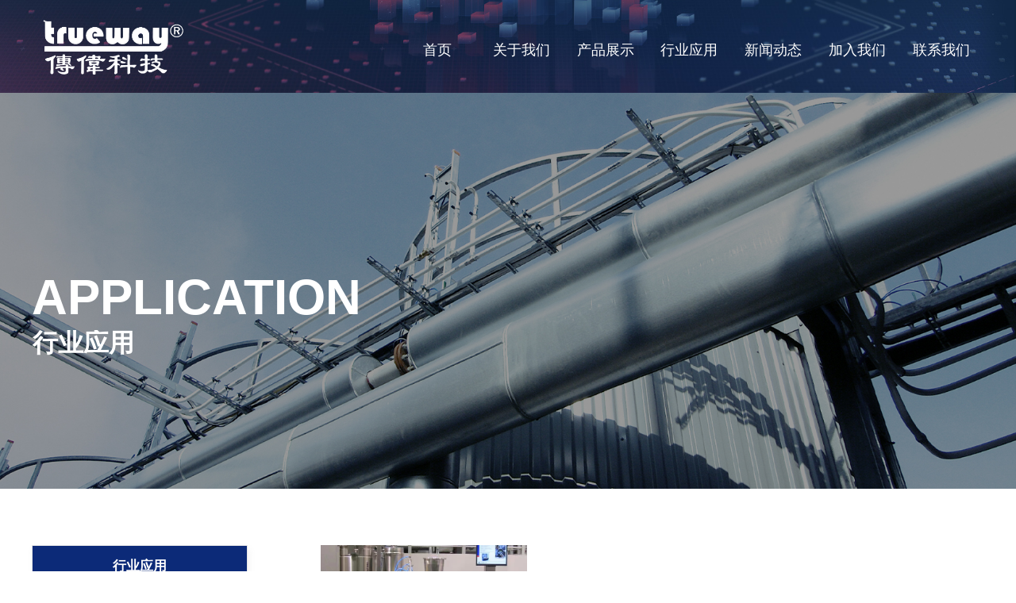

--- FILE ---
content_type: text/css
request_url: https://img.wanwang.xin/pubsf/10260/10260395/css/175_Pc_zh-CN.css?preventCdnCacheSeed=bfd6a78639164b32acabcadf91754f75
body_size: 3492
content:
.tem_69_51 {position: relative;}.tem_69_51 .fullcolumn-outer {background-color: transparent;background-image: url(//img.wanwang.xin/contents/sitefiles2052/10260395/images/26891104.jpg);background-position: 50% 50%;background-repeat: no-repeat;background: -moz-linear-gradient(top, none, none);background: -o-linear-gradient(top, none, none);background: linear-gradient(top, none, none);background: -webkit-gradient(linear, left top, left bottom, from(none), to(none));background-size: cover;position: absolute;top: 0px;bottom: 0px;z-index: -1;}.tem_69_51 .fullcolumn-inner {background-color: transparent;background-image: none;background-repeat: repeat;background-position: 50% 50%;background: -moz-linear-gradient(top, none, none);background: -o-linear-gradient(top, none, none);background: linear-gradient(top, none, none);background: -webkit-gradient(linear, left top, left bottom, from(none), to(none));position: relative;margin: 0 auto;width: 100%;height: 100%;}.smartFixed .tem_69_51 .fullcolumn-outer {left: 0 !important;}.tem_71_19 * {box-sizing: content-box;}.tem_71_19 .w-nav {/* reset */margin: 0;padding: 0;position: relative;/* background */background-color: transparent;background-image: none;background-repeat: no-repeat;background-position: 50% 50%;background: -webkit-linear-gradient(none, none);background: -moz-linear-gradient(none, none);background: -ms-linear-gradient(none, none);background: linear-gradient(none, none);background-size: auto;border-top-left-radius: 0px;border-bottom-left-radius: 0px;border-top-right-radius: 0px;border-bottom-right-radius: 0px;box-shadow: 0 0 0 rgba(0,0,0,0);}.tem_71_19 .w-nav:after {content: '';display: table;clear: both;zoom: 1}.tem_71_19 .w-nav .w-nav-inner {padding: 0;margin: 0;float: left;list-style: none;width: 25%;height: 81px;line-height: 81px;position: relative;z-index: 2;}.tem_71_19 .w-nav .w-nav-item {padding: 0 15px;margin: 0;position: relative;height: 100%;line-height: inherit;}.tem_71_19 .w-nav .w-nav-item .w-nav-item-link {/* reset */margin: 0;padding: 0;text-decoration: none;outline: none;display: block;height: 100%;font-family: 'Noto Sans CJK';color: #ffffff;font-weight: normal;font-style: normal;text-decoration: none;text-align: center;white-space: nowrap;overflow: hidden;text-overflow: ellipsis;}.tem_71_19 .w-nav .w-nav-item .w-nav-item-link .w-link-txt {font-family: 'Noto Sans CJK';font-size: 18px;}.tem_71_19 .w-nav .w-nav-item .w-nav-item-link .mw-iconfont {font-size: 18px;}.tem_71_19 .w-nav .w-subnav-item {margin: 0;padding: 0;}.tem_71_19 .w-nav .w-subnav {/* reset */margin: NaNpx 0 0 !important;padding: 0;display: none;overflow: hidden;width: 120px;/* background */background-color: #F38E00;background-image: none;background-repeat: no-repeat;background-position: 50% 50%;background: -webkit-linear-gradient(none, none);background: -moz-linear-gradient(none, none);background: -ms-linear-gradient(none, none);background: linear-gradient(none, none);background-size: auto;}.tem_71_19 .w-nav .w-subnav-item {/* reset */margin: 0;padding: 0;list-style: none;}.tem_71_19 .w-nav .w-subnav-item .w-subnav-link {/* reset */margin: 0;padding: 0 15px;height: 100%;line-height: 70px;outline: none;display: block;white-space: nowrap;overflow: hidden;text-overflow: ellipsis;height: 70px;color: #fff;font-size: 12px;font-weight: 400;font-style: normal;text-decoration: none;text-align: center;}.tem_71_19 .w-nav .w-subnav-item .w-subnav-link .mw-iconfont {font-size: 12px;}.tem_71_19 .w-nav .w-subnav-item .w-subnav-link .w-link-txt {/* height */font-family: Tahoma;}/* hover */.tem_71_19 .w-nav .w-nav-inner:hover .w-nav-item .w-nav-item-link {color: #ffffff;font-weight: bold;font-style: normal;text-decoration: none;}/* subnav-hover */.tem_71_19 .w-subnav .w-subnav-item:hover {background-color: #ffab36;background-image: none;background-repeat: no-repeat;background-position: 50% 50%;background: -webkit-linear-gradient(none, none);background: -moz-linear-gradient(none, none);background: -ms-linear-gradient(none, none);background: linear-gradient(none, none);background-size: auto;}.tem_71_19 .w-nav .w-subnav-item:hover .w-subnav-link:hover {color: #fff;font-weight: 400;font-style: normal;text-decoration: none;}.tem_71_19 .w-nav .w-subnav-item .w-subnav-link .navchildren {display: none;}.tem_71_19 .w-nav .w-subnav-item:hover .w-subnav-link:hover .navchildren {display: inline;}/* current */.tem_71_19 .w-nav .w-nav-item.current {background-color: transparent;background-image: none;background-repeat: no-repeat;background-position: 50% 50%;background: -webkit-linear-gradient(none, none);background: -moz-linear-gradient(none, none);background: -ms-linear-gradient(none, none);background: linear-gradient(none, none);background-size: auto;}.tem_71_19 .w-nav .w-nav-item.current .w-nav-item-link {color: #ffffff;font-weight: bold;font-style: normal;text-decoration: none;}.tem_71_19 .w-nav .sliding-box:first-child + .w-nav-inner .w-nav-item.current {border-top-left-radius: 0px;border-bottom-left-radius: 0px;}.tem_71_19 .w-nav .w-nav-inner:last-child .w-nav-item.current {border-top-right-radius: 0px;border-bottom-right-radius: 0px;}/* current */.tem_71_19 .w-nav .w-subnav-item.current {background-color: #ffab36;background-image: none;background-repeat: no-repeat;background-position: 50% 50%;background: -webkit-linear-gradient(none, none);background: -moz-linear-gradient(none, none);background: -ms-linear-gradient(none, none);background: linear-gradient(none, none);background-size: auto;}.tem_71_19 .w-nav .w-subnav-item.current .w-subnav-link {color: #fff;font-weight: 400;font-style: normal;text-decoration: none;}.tem_71_19 .sliding-box {padding: 0;margin: 0;list-style: none;width: 741px;height: 81px;overflow: hidden;position: absolute;top: -0px;left: -0px;border-radius: 0;z-index: 1;/* border */border-top-width: 0px;border-right-width: 0px;border-bottom-width: 0px;border-left-width: 0px;border-top-style: solid;border-right-style: solid;border-bottom-style: solid;border-left-style: solid;border-top-color: transparent;border-right-color: transparent;border-bottom-color: transparent;border-left-color: transparent;}.tem_71_19 .sliding-box .sliding {display: none;padding: 0;margin: 0;position: absolute;width: 25%;left: 0;top: 0;height: 81px;background-color: transparent;background-image: none;background-repeat: no-repeat;background-position: 50% 50%;background: -webkit-linear-gradient(none, none);background: -moz-linear-gradient(none, none);background: -ms-linear-gradient(none, none);background: linear-gradient(none, none);background-size: auto;}/*.tem_79_57 {overflow: hidden !important;}*/.tem_79_57 .w-image-box {text-align: center;border-top: 0px solid #fff;border-right: 0px solid #fff;border-bottom: 0px solid #fff;border-left: 0px solid #fff;border-radius: 1px;-webkit-opacity: 1;-moz-opacity: 1;-ms-opacity: 1;opacity: 1;filter: alpha(opacity=100);-moz-box-shadow: 0 0 0 transparent;-webkit-box-shadow: 0 0 0 transparent;-ms-box-shadow: 0 0 0 transparent;-o-box-shadow: 0 0 0 transparent;box-shadow: 0 0 0 transparent;box-sizing: border-box;overflow: hidden;width: 100%;height: 100%;}.tem_79_57 .w-image-box img {border: 0;width: 100%;height: 100%;display: block;/*object-fit: cover;*/}.tem_79_57 .w-image-box .imgCliped {width: 100% !important;height: 100% !important;margin-left: 0 !important;margin-top: 0 !important;}.tem_72_7 {position: relative;}.tem_72_7 .fullcolumn-outer {background-color: rgb(23, 20, 20);background-image: none;background-position: 50% 50%;background-repeat: repeat;background: -moz-linear-gradient(top, none, none);background: -o-linear-gradient(top, none, none);background: linear-gradient(top, none, none);background: -webkit-gradient(linear, left top, left bottom, from(none), to(none));background-size: auto;position: absolute;top: 0px;bottom: 0px;z-index: -1;}.tem_72_7 .fullcolumn-inner {background-color: transparent;background-image: none;background-repeat: repeat;background-position: 50% 50%;background: -moz-linear-gradient(top, none, none);background: -o-linear-gradient(top, none, none);background: linear-gradient(top, none, none);background: -webkit-gradient(linear, left top, left bottom, from(none), to(none));position: relative;margin: 0 auto;width: 100%;height: 100%;}.smartFixed .tem_72_7 .fullcolumn-outer {left: 0 !important;}.tem_74_55 .w-company-info {line-height: 18px;text-align: left;}.tem_74_55 .w-company-info .company-info-item {overflow: hidden;}.tem_74_55 .w-company-info .company-info-item a {display: block;margin-bottom: 15px;color: #f3f3f3;font-size: 13px;font-family: 'Noto Sans CJK';font-weight: 400;text-decoration: none;font-style: normal;}.tem_74_55 .w-company-info .company-info-item .company-info-titleBox {float: left;text-align: right;width: 70px;overflow: hidden;text-overflow: ellipsis;white-space: nowrap;}.tem_74_55 .w-company-info .company-info-item .company-info-icon {display: inline-block;*display: inline;*zoom: 1;width: 18px;margin-right: 5px;vertical-align: top;}.tem_74_55 .w-company-info .company-info-item .ltd-icon {color: #f3f3f3;font-size: 18px;}.tem_74_55 .w-company-info .company-info-item .company-info-title {color: #f3f3f3;*display: inline;*zoom: 1;}.tem_74_55 .company-info-item .company-text {overflow: hidden;word-wrap: break-word;}.tem_74_55 .w-company-info .company-info-item .company-info-icon.mw-icon-hide {display: none}.tem_74_55 .w-company-info .company-info-item .company-info-title.mw-icon-hide {display: none}.tem_81_14 > .w-container {border-radius: 0px;-webkit-border-radius: 0px;-moz-border-radius: 0px;border-right: 0 none transparent;border-top: 0 none transparent;border-bottom: 0 none transparent;border-left: 0 none transparent;border-radius: 0px;background-color: rgba(0, 0, 0, 0);background-image: none;background-repeat: repeat;background-position: 0 0;background: -moz-linear-gradient(top, none, none);background: -o-linear-gradient(top, none, none);background: -ms-linear-gradient(top, none,none);background: linear-gradient(top, none, none);background: -webkit-gradient(linear, left top, left bottom, from(none), to(none));background-size: auto;/*-box-shadow-*/-moz-box-shadow: 0 0 0 transparent;-webkit-box-shadow: 0 0 0 transparent;-ms-box-shadow: 0 0 0 transparent;-o-box-shadow: 0 0 0 transparent;box-shadow: 0 0 0 transparent;position: absolute;left: 0px;top: 0px;bottom: 0px;right: 0px;}.tem_81_14 > .w-container > div {width: 100%;height: 100%;position: relative;}/*.tem_78_44 {overflow: hidden !important;}*/.tem_78_44 .w-image-box {text-align: center;border-top: 0px solid #fff;border-right: 0px solid #fff;border-bottom: 0px solid #fff;border-left: 0px solid #fff;border-radius: 1px;-webkit-opacity: 1;-moz-opacity: 1;-ms-opacity: 1;opacity: 1;filter: alpha(opacity=100);-moz-box-shadow: 0 0 0 transparent;-webkit-box-shadow: 0 0 0 transparent;-ms-box-shadow: 0 0 0 transparent;-o-box-shadow: 0 0 0 transparent;box-shadow: 0 0 0 transparent;box-sizing: border-box;overflow: hidden;width: 100%;height: 100%;}.tem_78_44 .w-image-box img {border: 0;width: 100%;height: 100%;display: block;/*object-fit: cover;*/}.tem_78_44 .w-image-box .imgCliped {width: 100% !important;height: 100% !important;margin-left: 0 !important;margin-top: 0 !important;}.tem_80_40 {color: inherit;}.tem_80_40 h1, .tem_80_40 h2, .tem_80_40 h3, .tem_80_40 h4, .tem_80_40 h5, .tem_80_40 h6 {font-weight: normal;line-height: 1.2;}.tem_80_40 h2 {font-size: 1.5em;font-weight: normal;}.tem_80_40 h1 {font-size: 2em;font-weight: normal;}.tem_80_40 h3 {font-size: 1.17em;font-weight: normal;}.tem_80_40 h4 {font-size: 13px;font-weight: normal;}.tem_80_40 h5 {font-size: 0.83em;font-weight: normal;}.tem_80_40 h6 {font-size: 0.67em;font-weight: normal;}#cke_txtc_tem_80_40 {z-index: 1000001 !important;}.cke_editor_txtc_tem_80_40_dialog .cke_dialog {z-index: 1000001 !important;}.cke_dialog_background_cover {z-index: 100000 !important;}.hidden-border {border: transparent 1px dotted;}table.cke_show_border,table.cke_show_border > tr > td,table.cke_show_border > tr > th,table.cke_show_border > tbody > tr > td,table.cke_show_border > tbody > tr > th,table.cke_show_border > thead > tr > td,table.cke_show_border > thead > tr > th,table.cke_show_border > tfoot > tr > td,table.cke_show_border > tfoot > tr > th {border: #d3d3d3 1px dotted;}.tem_86_6 {color: #000000;}.tem_86_6 h1, .tem_86_6 h2, .tem_86_6 h3, .tem_86_6 h4, .tem_86_6 h5, .tem_86_6 h6 {font-weight: normal;line-height: 1.2;}.tem_86_6 h2 {font-size: 1.5em;font-weight: normal;}.tem_86_6 h1 {font-size: 2em;font-weight: normal;}.tem_86_6 h3 {font-size: 1.17em;font-weight: normal;}.tem_86_6 h4 {font-size: 13px;font-weight: normal;}.tem_86_6 h5 {font-size: 0.83em;font-weight: normal;}.tem_86_6 h6 {font-size: 0.67em;font-weight: normal;}#cke_txtc_tem_86_6 {z-index: 1000001 !important;}.cke_editor_txtc_tem_86_6_dialog .cke_dialog {z-index: 1000001 !important;}.cke_dialog_background_cover {z-index: 100000 !important;}.hidden-border {border: transparent 1px dotted;}table.cke_show_border,table.cke_show_border > tr > td,table.cke_show_border > tr > th,table.cke_show_border > tbody > tr > td,table.cke_show_border > tbody > tr > th,table.cke_show_border > thead > tr > td,table.cke_show_border > thead > tr > th,table.cke_show_border > tfoot > tr > td,table.cke_show_border > tfoot > tr > th {border: #d3d3d3 1px dotted;}.tem_87_43 {color: #000000;}.tem_87_43 h1, .tem_87_43 h2, .tem_87_43 h3, .tem_87_43 h4, .tem_87_43 h5, .tem_87_43 h6 {font-weight: normal;line-height: 1.2;}.tem_87_43 h2 {font-size: 1.5em;font-weight: normal;}.tem_87_43 h1 {font-size: 2em;font-weight: normal;}.tem_87_43 h3 {font-size: 1.17em;font-weight: normal;}.tem_87_43 h4 {font-size: 13px;font-weight: normal;}.tem_87_43 h5 {font-size: 0.83em;font-weight: normal;}.tem_87_43 h6 {font-size: 0.67em;font-weight: normal;}#cke_txtc_tem_87_43 {z-index: 1000001 !important;}.cke_editor_txtc_tem_87_43_dialog .cke_dialog {z-index: 1000001 !important;}.cke_dialog_background_cover {z-index: 100000 !important;}.hidden-border {border: transparent 1px dotted;}table.cke_show_border,table.cke_show_border > tr > td,table.cke_show_border > tr > th,table.cke_show_border > tbody > tr > td,table.cke_show_border > tbody > tr > th,table.cke_show_border > thead > tr > td,table.cke_show_border > thead > tr > th,table.cke_show_border > tfoot > tr > td,table.cke_show_border > tfoot > tr > th {border: #d3d3d3 1px dotted;}.con_7_24 .w-list {/*margin*/margin: 0;padding: 0;overflow: hidden;}.con_7_24 .w-list .w-list-ul {/* margin */margin: 0;padding: 0;}.con_7_24 .w-list .w-list-ul {/* margin */margin-left: -28px;}.con_7_24 .w-list .w-list-ul .w-list-item {/* margin */margin-left: 28px;margin-bottom: 28px;/* display */display: inline-block;float: left;/* size */width: 260px;min-width: 100px;overflow: hidden;list-style: none;}.con_7_24 .w-list .w-list-ul .w-list-item .w-hide {display: none !important;}.con_7_24 .w-list .w-list-ul .w-list-item .w-list-link {/* size */width: 260px;min-width: 100px;height: 100%;/* display */display: block;/* font */text-decoration: none;text-align: center;}.con_7_24 .w-list .w-list-ul .w-list-item .w-list-pic {/* size */width: 260px;min-width: 100px;height: 180px;/* padding */padding: 0;margin: 0;vertical-align: top;/* clear */clear: both;overflow: hidden;}.con_7_24 .w-list .w-list-ul .w-list-item .w-list-link .w-list-pic .w-listpic-in {/* margin */padding: 0;margin: 0;/* size */width: 260px;min-width: 100px;height: 180px;/* border */border: none;object-fit: cover;/*-transition-*/-webkit-transition: transform .3s linear;-moz-transition: transform .3s linear;-o-transition: transform .3s linear;-ms-transition: transform .3s linear;transition: transform .3s linear;}.con_7_24 .w-list .w-list-ul .w-list-item .w-list-link .w-listpic-in:hover {/* transition */-webkit-transform: scale(1.1) !important;-moz-transform: scale(1.1) !important;-ms-transform: scale(1.1) !important;transform: scale(1.1) !important;}.con_7_24 .w-list .w-list-ul .w-list-item .w-list-link .w-list-title {/* margin */margin: 0;padding: 0;padding-top: 5px;display: -webkit-box;-webkit-box-orient: vertical;-webkit-line-clamp: 1;overflow: hidden;-moz-text-overflow: ellipsis;/* font */font-size: 14px;color: #444444;text-align: left;font-weight: normal;font-style: normal;text-decoration: none;font-family: 'Microsoft YaHei';line-height: 34px;transition: color 200ms linear;}.con_7_24 .w-list .w-list-ul .w-list-item .w-list-link .w-list-title:hover {/* font */color: #0c2a78;font-weight: normal;font-style: normal;text-decoration: none;}.con_7_24 .w-list .w-list-ul .w-list-item .w-list-link .w-list-date {/* margin */padding: 0;margin: 0;/* font */font-size: 12px;color: #999;text-align: left;font-weight: normal;font-style: normal;text-decoration: none;font-family: 'Microsoft YaHei';/* size */height: 26px;line-height: 26px;white-space: nowrap;text-overflow: ellipsis;-webkit-text-overflow: ellipsis;-moz-text-overflow: ellipsis;overflow: hidden;}.con_7_24 .w-list .w-list-ul .w-list-item .w-list-link .w-list-info {/* margin */margin: 0;padding: 0;/* font */font-size: 12px;color: #999;text-align: left;font-weight: normal;font-style: normal;text-decoration: none;font-family: 'Microsoft YaHei';/* size */height: 24px;line-height: 24px;display: -webkit-box;-webkit-box-orient: vertical;-webkit-line-clamp: 1;-moz-text-overflow: ellipsis;overflow: hidden;}.con_10_30 .w-category {padding: 0;margin: 0;width: 100%;height: auto;border: 1px solid #e7e7e7;border-radius: 0;box-shadow: 2px 5px 8px rgba(145,145,145,.1);overflow: hidden;}.con_10_30 .w-category ul {margin: 0;padding: 0;}.con_10_30 .w-category ul.w-category-list {margin-top: 1px;}.con_10_30 .w-category ul li {position: relative;display: block;list-style: none;}.con_10_30 .w-category h3 {display: block;margin: 0;}.con_10_30 .w-category h3 a {display: block;padding: 0 12px;overflow: hidden;white-space: nowrap;text-overflow: ellipsis;}.con_10_30 .w-first-title {border-top: 1px solid #e7e7e7;border-bottom: 1px solid #e7e7e7;background-color: rgb(12, 42, 120);background-image: none;background-repeat: no-repeat;background-position: 0 0;background-image: -webkit-gradient(linear, left top, left bottom, from(none), to(none));background-image: -moz-linear-gradient(none, none);background-image: -ms-linear-gradient(none, none);background-image: linear-gradient(none, none);background-size: auto;}.con_10_30 .w-first-title.w-border {border-bottom: 1px solid #e7e7e7 !important;}.con_10_30 .w-category .w-first-item {margin-top: -1px;}.con_10_30 .w-category .w-first-item:first-child .w-first-title {border-top-width: 0;}.con_10_30 .w-first-title .w-first-link {font-family: Tahoma;font-size: 17px;color: #ffffff;font-weight: bold;font-style: normal;text-decoration: none;text-align: center;line-height: 52.889px;height: 52.889px;}.con_10_30 .w-first-item .w-first-title:hover {background-color: rgb(12, 42, 120);background-image: none;background-repeat: no-repeat;background-position: 0 0;background-image: -webkit-gradient(linear, left top, left bottom, from(none), to(none));background-image: -moz-linear-gradient(none, none);background-image: -ms-linear-gradient(none, none);background-image: linear-gradient(none, none);background-size: auto;}.con_10_30 .w-first-item .w-first-title:hover .w-first-link {color: #ffffff;font-weight: bold;font-style: normal;text-decoration: none;}.con_10_30 .w-category-list .w-first-item.on .w-first-title {background-color: rgb(12, 42, 120);background-image: none;background-repeat: no-repeat;background-position: 0 0;background-image: -webkit-gradient(linear, left top, left bottom, from(none), to(none));background-image: -moz-linear-gradient(none, none);background-image: -ms-linear-gradient(none, none);background-image: linear-gradient(none, none);background-size: auto;}.con_10_30 .w-category-list .w-first-item.on .w-first-title .w-first-link {color: #ffffff;font-weight: normal;font-style: normal;text-decoration: none;}.con_10_30 .w-category-list .w-second-item .w-second-title {border-bottom: 0 solid transparent;background-color: rgb(243, 243, 243);background-image: none;background-repeat: no-repeat;background-position: 0 0;background-image: -webkit-gradient(linear, left top, left bottom, from(none), to(none));background-image: -moz-linear-gradient(none, none);background-image: -ms-linear-gradient(none, none);background-image: linear-gradient(none, none);background-size: auto;}.con_10_30 .w-category-list .w-second-item .w-second-title.w-border {border-bottom: 0 solid transparent !important;}.con_10_30 .w-category-list .w-second-item:first-child .w-second-title {border-bottom: 0 solid transparent;}.con_10_30 .w-category-list .w-second-item .w-second-title .w-second-link {padding-left: 24px;padding-right: 24px;font-family: Tahoma;font-size: 14px;color: #333;font-weight: normal;font-style: normal;text-decoration: none;text-align: left;line-height: 52.889px;height: 52.889px;}.con_10_30 .w-category-list .w-second-item .w-second-title:hover {background-color: rgb(204, 204, 204);background-image: none;background-repeat: no-repeat;background-position: left top;background-image: -webkit-gradient(linear, left top, left bottom, from(none), to(none));background-image: -moz-linear-gradient(none, none);background-image: -ms-linear-gradient(none, none);background-image: linear-gradient(none, none);background-size: auto;}.con_10_30 .w-category-list .w-second-item .w-second-title:hover .w-second-link {color: #252525;font-weight: normal;font-style: normal;text-decoration: none;}.con_10_30 .w-category-list .w-second-item.on .w-second-title {background-color: rgb(12, 42, 120);background-image: none;background-repeat: no-repeat;background-position: left top;background-image: -webkit-gradient(linear, left top, left bottom, from(none), to(none));background-image: -moz-linear-gradient(none, none);background-image: -ms-linear-gradient(none, none);background-image: linear-gradient(none, none);background-size: auto;}.con_10_30 .w-category-list .w-second-item.on .w-second-title .w-second-link {color: #ffffff;font-weight: normal;font-style: normal;text-decoration: none;}.con_10_30 .w-category-list .w-third-item .w-third-title {border-bottom: 0 solid transparent;background-color: #FFF;background-image: none;background-repeat: no-repeat;background-position: left top;background-image: -webkit-gradient(linear, left top, left bottom, from(none), to(none));background-image: -moz-linear-gradient(none, none);background-image: -ms-linear-gradient(none, none);background-image: linear-gradient(none, none);background-size: auto;}.con_10_30 .w-category-list .w-third-item:last-child .w-third-title {border-bottom: 0 solid transparent;}.con_10_30 .w-category-list .w-second-item:last-child .w-third-item:last-child .w-third-title {border-bottom-width: 0}.con_10_30 .w-border-none{border-bottom-width:0 !important;}.con_10_30 .w-category-list .w-third-item .w-third-title .w-third-link {padding-left: 38px;padding-right: 38px;font-family: Tahoma;font-size: 12px;color: #666;font-weight: normal;font-style: normal;text-decoration: none;text-align: left;line-height: 52.889px;height: 52.889px;}.con_10_30 .w-category-list .w-third-item .w-third-title:hover {background-color: #f8f8f8;background-image: none;background-repeat: no-repeat;background-position: left top;background-image: -webkit-gradient(linear, left top, left bottom, from(none), to(none));background-image: -moz-linear-gradient(none, none);background-image: -ms-linear-gradient(none, none);background-image: linear-gradient(none, none);background-size: auto;}.con_10_30 .w-category-list .w-third-item:hover .w-third-title .w-third-link {color: #333;font-weight: normal;font-style: normal;text-decoration: none;}.con_10_30 .w-category-list .w-third-item.on .w-third-title {background-color: #f0f0f0;background-image: none;background-repeat: no-repeat;background-position: left top;background-image: -webkit-gradient(linear, left top, left bottom, from(none), to(none));background-image: -moz-linear-gradient(none, none);background-image: -ms-linear-gradient(none, none);background-image: linear-gradient(none, none);background-size: auto;}.con_10_30 .w-category-list .w-third-item.on .w-third-title .w-third-link {color: #14c187;font-weight: normal;font-style: normal;text-decoration: none;}.con_11_7 .w-slide {margin: 0;padding: 0;width:100%;height: 500px;position: relative;top: 0px;left: 0px;overflow: hidden;visibility: hidden;z-index: 1 !important;}.con_11_7 .w-slide-inner {margin: 0;padding: 0;cursor: default;position: relative;top: 0px;left: 0px;height: 500px;overflow: hidden;}.con_11_7 .w-slide-inner .content-box {background-repeat: no-repeat;background-position: 50% 50%;background-size: cover;opacity: 1;}.con_11_7 .w-slide-inner .content-box > .content-box-inner {width: 100% !important;height: 500px !important;position: absolute;z-index: 0 !important;top: 0;left: 0;background-size: cover;}.con_11_7 .w-slide-inner .content-box>.smAreaC {height: 500px;}.con_11_7 .w-slide-btn-box {margin: 0;padding: 0;position: absolute;bottom: 16px;right: 16px;}.con_11_7 .w-slide-btn-box div, .con_11_7 .w-slide-btn-box div:hover, .con_11_7 .w-slide-btn-box .w-slide-btnav {margin: 0;padding: 0;position: absolute;width: 15px;height: 15px;border-radius: 50%;overflow: hidden;cursor: pointer;}.con_11_7 .w-slide-btn-box .w-slide-btnav {background-color: transparent;}.con_11_7 .w-slide-btn-box div {background-color: rgba(255, 255, 255, 0.2);}.con_11_7 .w-slide-btn-box .w-slide-btnav {background-color: rgb(255, 255, 255);}.con_11_7 .w-slide-btn-box .w-slide-btndn, .con_11_7 .w-slide-btn-box .dn:hover {}.con_11_7 .w-slide .w-slide-arrowl {margin: 0;padding: 0;top: 0px;left: 10px !important;}.con_11_7 .w-slide .w-slide-arrowr {margin: 0;padding: 0;top: 0px;left:auto !important;right: 10px;}.con_11_7 .w-slide .w-slide-arrowl,.con_11_7 .w-slide .w-slide-arrowr {margin: 0;padding: 20px 8px;display: block;position: absolute;background-color: rgb(255, 255, 255);cursor: pointer;text-align: center;overflow: hidden;transition: all 0ms linear;}.con_11_7 .w-slide .w-slide-arrowl .w-itemicon,.con_11_7 .w-slide .w-slide-arrowr .w-itemicon {color: #FFF;font-size: 20px;-moz-opacity: .8;-webkit-opacity: .8;-ms-opacity: .8;-o-opacity: .8;opacity: .8;}.con_11_7 .w-slide .w-slide-arrowl:hover {color: #fff;}.con_11_7 .w-slide .w-slide-arrowr:hover {color: #fff;}.con_11_7 .w-slide .w-slide-arrowl.w-slide-arrowldn {background-position: -256px -37px;}.con_11_7 .w-slide .w-slide-arrowr.w-slide-arrowrdn {background-position: -315px -37px;}.con_11_7 {position: relative;}.smart-resize .con_11_7 .w-slide-control {display: block;}.con_11_7 .w-slide-control {display: none;padding: 0 8px;position: absolute;border-radius: 4px 4px 0 0;background-color: #609ee9;width: 120px;height: 32px;line-height: 32px;font-size: 12px;color: #FFF;text-align: center;}.con_11_7 .w-slide-control.w-control-top {top: -32px;left: 248px;}.con_11_7 .w-slide-control.w-control-bottom {bottom: -32px;left: 248px;border-radius: 0 0 4px 4px;}.con_11_7 .w-slide-control .w-control-link {width: 20px;height: 32px;float: left;text-decoration: none;}.con_11_7 .w-slide-control .w-control-link .w-control-icon {margin-top: 7px;display: block;width: 18px;height: 18px;line-height: 18px;border-radius: 50px;background-color: #3E89E5;}.con_11_7 .w-slide-control .w-control-link .w-control-icon .mw-iconfont {color: #FFF;font-size: 10px;}.con_11_7 .w-slide-control .w-control-text {width: 80px;float: left;display: inline-block;font-family: Tahoma;}.con_11_7 .w-slide-control .w-control-link .mw-iconfont {font-size: 12px;color: #FFF;}.con_11_7 .w-slide-control .w-control-link .mw-iconfont:hover {color: #ecf5ff;}@-webkit-keyframes slideInDown {from {-webkit-transform: translate3d(0, -100%, 0);transform: translate3d(0, -100%, 0);visibility: visible;opacity: 0;}to {-webkit-transform: translate3d(0, 0, 0);transform: translate3d(0, 0, 0);opacity:1;}}@keyframes slideInDown {from {-webkit-transform: translate3d(0, -100%, 0);transform: translate3d(0, -100%, 0);visibility: visible;opacity: 0;}to {-webkit-transform: translate3d(0, 0, 0);transform: translate3d(0, 0, 0);opacity:1;}}.slideInDown {-webkit-animation-name: slideInDown;animation-name: slideInDown;}.con_12_7 {color: inherit;}.con_12_7 h1, .con_12_7 h2, .con_12_7 h3, .con_12_7 h4, .con_12_7 h5, .con_12_7 h6 {font-weight: normal;line-height: 1.2;}.con_12_7 h2 {font-size: 1.5em;font-weight: normal;}.con_12_7 h1 {font-size: 2em;font-weight: normal;}.con_12_7 h3 {font-size: 1.17em;font-weight: normal;}.con_12_7 h4 {font-size: 13px;font-weight: normal;}.con_12_7 h5 {font-size: 0.83em;font-weight: normal;}.con_12_7 h6 {font-size: 0.67em;font-weight: normal;}#cke_txtc_con_12_7 {z-index: 1000001 !important;}.cke_editor_txtc_con_12_7_dialog .cke_dialog {z-index: 1000001 !important;}.cke_dialog_background_cover {z-index: 100000 !important;}.hidden-border {border: transparent 1px dotted;}table.cke_show_border,table.cke_show_border > tr > td,table.cke_show_border > tr > th,table.cke_show_border > tbody > tr > td,table.cke_show_border > tbody > tr > th,table.cke_show_border > thead > tr > td,table.cke_show_border > thead > tr > th,table.cke_show_border > tfoot > tr > td,table.cke_show_border > tfoot > tr > th {border: #d3d3d3 1px dotted;}@-webkit-keyframes slideInUp {from {-webkit-transform: translate3d(0, 100%, 0);transform: translate3d(0, 100%, 0);visibility: visible;opacity: 0;}to {-webkit-transform: translate3d(0, 0, 0);transform: translate3d(0, 0, 0);opacity: 1;}}@keyframes slideInUp {from {-webkit-transform: translate3d(0, 100%, 0);transform: translate3d(0, 100%, 0);visibility: visible;opacity: 0;}to {-webkit-transform: translate3d(0, 0, 0);transform: translate3d(0, 0, 0);opacity: 1;}}.slideInUp {-webkit-animation-name: slideInUp;animation-name: slideInUp;}.con_13_7 {color: inherit;}.con_13_7 h1, .con_13_7 h2, .con_13_7 h3, .con_13_7 h4, .con_13_7 h5, .con_13_7 h6 {font-weight: normal;line-height: 1.2;}.con_13_7 h2 {font-size: 1.5em;font-weight: normal;}.con_13_7 h1 {font-size: 2em;font-weight: normal;}.con_13_7 h3 {font-size: 1.17em;font-weight: normal;}.con_13_7 h4 {font-size: 13px;font-weight: normal;}.con_13_7 h5 {font-size: 0.83em;font-weight: normal;}.con_13_7 h6 {font-size: 0.67em;font-weight: normal;}#cke_txtc_con_13_7 {z-index: 1000001 !important;}.cke_editor_txtc_con_13_7_dialog .cke_dialog {z-index: 1000001 !important;}.cke_dialog_background_cover {z-index: 100000 !important;}.hidden-border {border: transparent 1px dotted;}table.cke_show_border,table.cke_show_border > tr > td,table.cke_show_border > tr > th,table.cke_show_border > tbody > tr > td,table.cke_show_border > tbody > tr > th,table.cke_show_border > thead > tr > td,table.cke_show_border > thead > tr > th,table.cke_show_border > tfoot > tr > td,table.cke_show_border > tfoot > tr > th {border: #d3d3d3 1px dotted;}

--- FILE ---
content_type: application/javascript
request_url: https://o.alicdn.com/msea-fe/seed/index.js
body_size: 152
content:
var e;e=function(){"use strict";function e(e){var n=document.createElement("link");n.rel="stylesheet",n.href=e,document.head.appendChild(n)}function n(e){var n=!(arguments.length>1)||void 0===arguments[1]||arguments[1],d=document.createElement("script");d.src=e,n&&(d.async=!0),document.head.appendChild(d)}var d,c=window.SEED_CONFIG.siteId;window.__CHAT_ENV__=(null===(d=window.SEED_CONFIG)||void 0===d?void 0:d.env)==="daily"?"pre":"prod";var t="pre"===window.__CHAT_ENV__;c&&(e("https://".concat(t?"dev.":"","g.alicdn.com/code/npm/@ali/super-chat/0.3.8/index.umd.es5.production.css")),n("https://".concat(t?"dev.":"","g.alicdn.com/code/npm/@ali/super-chat/0.3.8/index.umd.es5.production.js")),/scd\.(wanwang|website)\.xin/.test(window.location.href)&&(e("https://".concat(t?"dev.":"","g.alicdn.com/msea-fe/injector/0.0.7/index.umd.es5.production.css")),n("https://".concat(t?"dev.":"","g.alicdn.com/msea-fe/injector/0.0.7/index.js"))))},"function"==typeof define&&define.amd?define(e):e();
